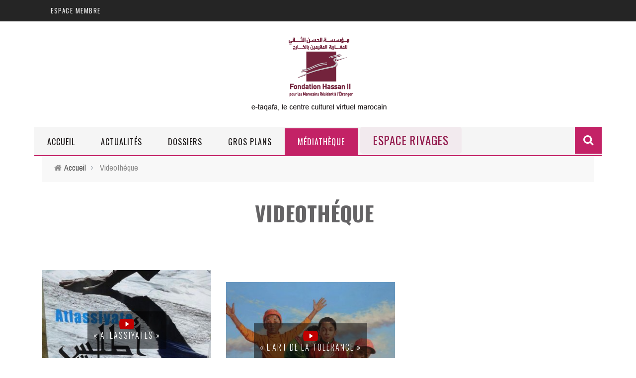

--- FILE ---
content_type: text/html; charset=utf-8
request_url: https://www.e-taqafa.ma/type/videoth%C3%A9que?page=68
body_size: 10606
content:









<!doctype html>
<!--[if IE 7 ]>    <html lang="en-gb" class="isie ie7 oldie no-js"> <![endif]-->
<!--[if IE 8 ]>    <html lang="en-gb" class="isie ie8 oldie no-js"> <![endif]-->
<!--[if IE 9 ]>    <html lang="en-gb" class="isie ie9 no-js"> <![endif]-->
<!--[if (gt IE 9)|!(IE)]><!-->












<html class="" lang="en-US">
    <!--<![endif]-->

    <head>
       
        <meta name="viewport" content="width=device-width, initial-scale=1"/>
       

    
      
        

        <link rel="shortcut icon" href="https://www.e-taqafa.ma/sites/default/files/favicon.ico" type="image/vnd.microsoft.icon" />
        


        <title>Videothéque | Page 69 | e-taqafa.ma</title>


        <style type="text/css" media="all">
@import url("https://www.e-taqafa.ma/modules/system/system.base.css?t7qbfa");
@import url("https://www.e-taqafa.ma/modules/system/system.menus.css?t7qbfa");
@import url("https://www.e-taqafa.ma/modules/system/system.messages.css?t7qbfa");
@import url("https://www.e-taqafa.ma/modules/system/system.theme.css?t7qbfa");
</style>
<style type="text/css" media="all">
@import url("https://www.e-taqafa.ma/modules/aggregator/aggregator.css?t7qbfa");
@import url("https://www.e-taqafa.ma/sites/all/modules/calendar/css/calendar_multiday.css?t7qbfa");
@import url("https://www.e-taqafa.ma/sites/all/modules/calendar_tooltips/calendar_tooltips.css?t7qbfa");
@import url("https://www.e-taqafa.ma/modules/comment/comment.css?t7qbfa");
@import url("https://www.e-taqafa.ma/sites/all/modules/date/date_api/date.css?t7qbfa");
@import url("https://www.e-taqafa.ma/sites/all/modules/date/date_popup/themes/datepicker.1.7.css?t7qbfa");
@import url("https://www.e-taqafa.ma/modules/field/theme/field.css?t7qbfa");
@import url("https://www.e-taqafa.ma/modules/node/node.css?t7qbfa");
@import url("https://www.e-taqafa.ma/modules/search/search.css?t7qbfa");
@import url("https://www.e-taqafa.ma/modules/user/user.css?t7qbfa");
@import url("https://www.e-taqafa.ma/sites/all/modules/youtube/css/youtube.css?t7qbfa");
@import url("https://www.e-taqafa.ma/modules/forum/forum.css?t7qbfa");
@import url("https://www.e-taqafa.ma/sites/all/modules/views/css/views.css?t7qbfa");
@import url("https://www.e-taqafa.ma/sites/all/modules/ckeditor/css/ckeditor.css?t7qbfa");
</style>
<style type="text/css" media="all">
@import url("https://www.e-taqafa.ma/sites/all/libraries/colorbox/example2/colorbox.css?t7qbfa");
@import url("https://www.e-taqafa.ma/sites/all/modules/ctools/css/ctools.css?t7qbfa");
@import url("https://www.e-taqafa.ma/sites/all/modules/panels/css/panels.css?t7qbfa");
@import url("https://www.e-taqafa.ma/modules/taxonomy/taxonomy.css?t7qbfa");
@import url("https://www.e-taqafa.ma/sites/all/modules/addtoany/addtoany.css?t7qbfa");
</style>
<link type="text/css" rel="stylesheet" href="https://fonts.googleapis.com/css?family=Oswald%3A300%2C400%2C700%7CArchivo+Narrow%3A400%2C700%2C400italic%2C700italic%7CLato%3A100%2C300%2C400%2C700%2C900%2C100italic%2C300italic%2C400italic%2C700italic%2C900italic&amp;#038;ver=1444999490" media="all" />
<style type="text/css" media="all">
@import url("https://www.e-taqafa.ma/sites/all/themes/etaqafa/css/widget.css?t7qbfa");
@import url("https://www.e-taqafa.ma/sites/all/themes/etaqafa/css/bbpress.css?t7qbfa");
@import url("https://www.e-taqafa.ma/sites/all/themes/etaqafa/css/commerce-layout.css?t7qbfa");
@import url("https://www.e-taqafa.ma/sites/all/themes/etaqafa/css/commerce-smallscreen.css?t7qbfa");
@import url("https://www.e-taqafa.ma/sites/all/themes/etaqafa/css/commerce.css?t7qbfa");
@import url("https://www.e-taqafa.ma/sites/all/themes/etaqafa/css/bootstrap.css?t7qbfa");
@import url("https://www.e-taqafa.ma/sites/all/themes/etaqafa/css/font-awesome.min.css?t7qbfa");
@import url("https://www.e-taqafa.ma/sites/all/themes/etaqafa/css/flexslider.css?t7qbfa");
@import url("https://www.e-taqafa.ma/sites/all/themes/etaqafa/css/bkstyle.css?t7qbfa");
@import url("https://www.e-taqafa.ma/sites/all/themes/etaqafa/css/responsive.css?t7qbfa");
@import url("https://www.e-taqafa.ma/sites/all/themes/etaqafa/css/jquery.fs.tipper.css?t7qbfa");
@import url("https://www.e-taqafa.ma/sites/all/themes/etaqafa/css/justifiedGallery.css?t7qbfa");
@import url("https://www.e-taqafa.ma/sites/all/themes/etaqafa/css/magnific-popup.css?t7qbfa");
@import url("https://www.e-taqafa.ma/sites/all/themes/etaqafa/css/style.css?t7qbfa");
@import url("https://www.e-taqafa.ma/sites/all/themes/etaqafa/css/prettyPhoto.css?t7qbfa");
@import url("https://www.e-taqafa.ma/sites/all/themes/etaqafa/css/update.css?t7qbfa");
</style>
        <meta http-equiv="Content-Type" content="text/html; charset=utf-8" />
<link rel="alternate" type="application/rss+xml" title="RSS - Videothéque" href="https://www.e-taqafa.ma/taxonomy/term/2940/feed" />
<meta about="/type/videoth%C3%A9que" typeof="skos:Concept" property="rdfs:label skos:prefLabel" content="Videothéque" />
<link href="/sites/all/themes/etaqafa/css/font-awesome.min.css" rel="stylesheet" type="text/css" id="fa-css" data-baseurl="/sites/all/themes/etaqafa" />
<meta name="abstract" content="Depuis sa création - il y a bientôt 25 ans - la Fondation Hassan II pour les Marocains résidant à l’étranger mène une action résolue dans le domaine de la culture." />
<link href="https://www.e-taqafa.ma/sites/all/themes/etaqafa/css/skins/default.css" rel="stylesheet" type="text/css" id="skins-color" data-baseurl="https://www.e-taqafa.ma/sites/all/themes/etaqafa" />
<meta name="keywords" content="art,culture,maroc,événement,rabat,centre,culturel,virtuel,marocain,omar azziman,omar,azziman,la culture marocaine,culture marocaine" />
<meta name="news_keywords" content="art,culture,maroc,événement,rabat,centre,culturel,virtuel,marocain,omar azziman,omar,azziman,la culture marocaine,culture marocaine" />
<meta name="generator" content="Drupal 7 (https://www.drupal.org)" />
<link rel="canonical" href="https://www.e-taqafa.ma/type/videoth%C3%A9que" />
<link rel="shortlink" href="https://www.e-taqafa.ma/taxonomy/term/2940" />
<meta property="og:title" content="Videothéque" />
        

        
            
    </head>

        <body oncontextmenu="return false;" class="html not-front not-logged-in no-sidebars page-taxonomy page-taxonomy-term page-taxonomy-term- page-taxonomy-term-2940"  onselectstart="return false;" oncopy="return false;" oncontextmenu="return false;" itemscope itemtype="https://schema.org/WebPage" data-bg="">
        
        


        <div id="skip-link">
            <a href="#main-content" class="element-invisible element-focusable">Aller au contenu principal</a>
        </div>
        <div id="page-wrap" class="wide">



            
<div id="main-mobile-menu">
    <div class="block">
        <div id="mobile-inner-header">
            <h3 class="menu-title"> Etaqafa </h3>
            <a class="mobile-menu-close" href="#" title="Close"><i class="fa fa-arrow-left"></i></a> </div>
        
        <div class="main-menu">
            
            <div id="mobile-menu" class="menu-main-menu-container">
                                    <!-- Navigation start //-->
                    <ul class="menu"><li class="first leaf"><a href="/" title="">Accueil</a></li>
<li class="expanded menu-item menu-item-type-taxonomy menu-item-object-category menu-item-has-children menu-item-167 menu-category-3  dropdown"><a href="/th%C3%A9matique/%C3%A9v%C3%A8nement-0">Actualités</a><ul class="sub-menu"><li class="first leaf menu-item menu-item-type-taxonomy menu-item-object-category"><a href="/th%C3%A9matique/expositions">EXPOSITIONS</a></li>
<li class="leaf menu-item menu-item-type-taxonomy menu-item-object-category"><a href="/th%C3%A9matique/%C3%A9v%C3%A8nement-0">ÉVÉNEMENTS</a></li>
<li class="last leaf menu-item menu-item-type-taxonomy menu-item-object-category"><a href="/th%C3%A9matique/hommage">HOMMAGES</a></li>
</ul></li>
<li class="expanded menu-item menu-item-type-taxonomy menu-item-object-category menu-item-has-children menu-item-167 menu-category-3  dropdown"><a href="/type/dossiers">Dossiers</a><ul class="sub-menu"><li class="first leaf"><a href="/th%C3%A9matique/artistes-marocains">Artistes marocains</a></li>
<li class="leaf"><a href="/th%C3%A9matique/ecrivains-marocains">Ecrivains marocains</a></li>
<li class="leaf menu-item menu-item-type-taxonomy menu-item-object-category"><a href="/th%C3%A9matique/musique">MUSIQUE</a></li>
<li class="leaf menu-item menu-item-type-taxonomy menu-item-object-category"><a href="/th%C3%A9matique/histoire">HISTOIRE</a></li>
<li class="leaf menu-item menu-item-type-taxonomy menu-item-object-category"><a href="/th%C3%A9matique/arts-visuels">ARTS VISUELS</a></li>
<li class="leaf menu-item menu-item-type-taxonomy menu-item-object-category"><a href="/th%C3%A9matique/litt%C3%A9rature">LITTÉRATURE</a></li>
<li class="leaf menu-item menu-item-type-taxonomy menu-item-object-category"><a href="/th%C3%A9matique/patrimoine-culturel"> PATRIMOINE CULTUREL</a></li>
<li class="last leaf"><a href="/th%C3%A9matique/culture-marocaine">Culture marocaine</a></li>
</ul></li>
<li class="expanded menu-item menu-item-type-taxonomy menu-item-object-category menu-item-has-children menu-item-167 menu-category-3  dropdown"><a href="/type/gros-plan">Gros Plans</a><ul class="sub-menu"><li class="first leaf menu-item menu-item-type-taxonomy menu-item-object-category"><a href="/th%C3%A9matique/patrimoine-du-maroc">PATRIMOINE DU MAROC</a></li>
<li class="leaf menu-item menu-item-type-taxonomy menu-item-object-category"><a href="/th%C3%A9matique/le-maroc-forestier">LE MAROC FORESTIER</a></li>
<li class="leaf"><a href="/dossier/le-maroc-3000-ans-dart-et-dhistoire">Le Maroc 3000 ans d&#039;Art et d&#039;Histoire</a></li>
<li class="last leaf"><a href="https://www.e-taqafa.ma/th%C3%A9matique/amouddou">Amouddou TV</a></li>
</ul></li>
<li class="expanded active-trail menu-item menu-item-type-taxonomy menu-item-object-category menu-item-has-children menu-item-167 menu-category-3  dropdown"><a href="/type/videoth%C3%A9que" class="active-trail active">Médiathèque</a><ul class="sub-menu"><li class="first leaf menu-item menu-item-type-taxonomy menu-item-object-category"><a href="/th%C3%A9matique/cin%C3%A9ma-marocain">Cinéma marocain</a></li>
<li class="leaf active-trail menu-item menu-item-type-taxonomy menu-item-object-category"><a href="/type/videoth%C3%A9que?vt=1" class="active-trail active">Vidéothèque</a></li>
<li class="last leaf menu-item menu-item-type-taxonomy menu-item-object-category "><a href="/documentation">documentation</a></li>
</ul></li>
<li class="last expanded menu-item menu-item-type-taxonomy menu-item-object-category menu-item-has-children menu-item-167 menu-category-3  dropdown" style="font-size:23px ; color:#92194c"><a href="/espace-rivages/pr%C3%A9sentation?rivage=1">Espace Rivages</a><ul class="sub-menu"><li class="first leaf menu-item menu-item-type-taxonomy menu-item-object-category "><a href="/espace-rivages/pr%C3%A9sentation">Présentation </a></li>
<li class="expanded menu-item menu-item-type-custom menu-item-object-custom menu-item-has-children"><a href="/th%C3%A9matique/vernissage">La galerie</a><ul class="sub-menu"><li class="first leaf menu-item menu-item-type-custom menu-item-object-custom"><a href="/type/parcours?rivage=1">Les artistes</a></li>
<li class="leaf"><a href="/espace-rivages/catalogues">Catalogues</a></li>
<li class="leaf"><a href="/epsace-rivages/galerie/vernissages?rivage=1">Vernissages</a></li>
<li class="leaf"><a href="/type/visites-guid%C3%A9es?rivage=1">Visites guidées</a></li>
<li class="last expanded menu-item menu-item-type-custom menu-item-object-custom menu-item-has-children"><a href="/type/les-rencontres-litt%C3%A9raires">Les rencontres littéraires</a><ul class="sub-menu"><li class="first leaf menu-item menu-item-type-custom menu-item-object-custom"><a href="/type/les-%C3%A9crivains">Les écrivains </a></li>
<li class="last leaf menu-item menu-item-type-custom menu-item-object-custom"><a href="/type/les-rencontres-litt%C3%A9raires">Les rencontres</a></li>
</ul></li>
</ul></li>
<li class="leaf"><a href="/th%C3%A9matique/espace-presse">Espace presse</a></li>
<li class="last leaf"><a href="/contact?cnt=1">Contact</a></li>
</ul></li>
</ul>                    <!-- Navigation end //-->
                                <!-- / Navigation -->
            </div>
        </div>
    </div>
</div>
<!-- ket thuc menu dinh trang mobile-menu--> 




<div id="page-inner-wrap">
    <div class="page-cover mobile-menu-close"></div>
    
<div class="bk-page-header">
    <div class="header-wrap">
        <div class="top-bar bk-menu-light">
            <div class="bkwrapper container">
                <div class="top-nav clearfix">
                    <div class="lwa lwa-template-modal bk-template-modal"> <a href="https://www.e-taqafa.ma/user/login" class="lwa-links-modal bk-links-modal">Espace membre</a>

                       



                     </div>
                    <div id="top-menu" class="menu-top-menu-container">
                                            </div>

                    <!--  shopping-cart -->
                    
                    <!-- end shopping-cart -->

                    <!-- social-->
                    
                    <!-- end social -->

                </div>
                <!--top-nav--> 
            </div>
        </div>
        <!--top-bar-->
        <div class="header container">
            <div class="row">
                <div class="col-md-12">
                    <div class="header-inner header-center"> 
                        <!-- logo open -->
                                                    <div class="logo"> <a href="/" ><img src="https://www.e-taqafa.ma/sites/all/themes/etaqafa/logo.png" alt=""/> </a> </div>
                                                <!-- logo close --> 
                        <!-- header-banner open -->

                      
                        <!-- header-banner close --> 
                    </div>
                </div>
            </div>
        </div>
    </div>
    <!-- nav open -->
    <nav class="main-nav bk-menu-light">
        <div class="main-nav-inner bkwrapper container">
            <div class="main-nav-container clearfix ">
                <div class="main-nav-wrap">
                    <div class="mobile-menu-wrap">
                        <h3 class="menu-title"> E-taqafa </h3>
                        <a class="mobile-nav-btn" id="nav-open-btn"><i class="fa fa-bars"></i></a> </div>
                    <div id="main-menu" class="menu-main-menu-container">
                                                    <!-- Navigation start //-->
                            <ul class="menu"><li class="first leaf"><a href="/" title="">Accueil</a></li>
<li class="expanded menu-item menu-item-type-taxonomy menu-item-object-category menu-item-has-children menu-item-167 menu-category-3  dropdown"><a href="/th%C3%A9matique/%C3%A9v%C3%A8nement-0">Actualités</a><ul class="sub-menu"><li class="first leaf menu-item menu-item-type-taxonomy menu-item-object-category"><a href="/th%C3%A9matique/expositions">EXPOSITIONS</a></li>
<li class="leaf menu-item menu-item-type-taxonomy menu-item-object-category"><a href="/th%C3%A9matique/%C3%A9v%C3%A8nement-0">ÉVÉNEMENTS</a></li>
<li class="last leaf menu-item menu-item-type-taxonomy menu-item-object-category"><a href="/th%C3%A9matique/hommage">HOMMAGES</a></li>
</ul></li>
<li class="expanded menu-item menu-item-type-taxonomy menu-item-object-category menu-item-has-children menu-item-167 menu-category-3  dropdown"><a href="/type/dossiers">Dossiers</a><ul class="sub-menu"><li class="first leaf"><a href="/th%C3%A9matique/artistes-marocains">Artistes marocains</a></li>
<li class="leaf"><a href="/th%C3%A9matique/ecrivains-marocains">Ecrivains marocains</a></li>
<li class="leaf menu-item menu-item-type-taxonomy menu-item-object-category"><a href="/th%C3%A9matique/musique">MUSIQUE</a></li>
<li class="leaf menu-item menu-item-type-taxonomy menu-item-object-category"><a href="/th%C3%A9matique/histoire">HISTOIRE</a></li>
<li class="leaf menu-item menu-item-type-taxonomy menu-item-object-category"><a href="/th%C3%A9matique/arts-visuels">ARTS VISUELS</a></li>
<li class="leaf menu-item menu-item-type-taxonomy menu-item-object-category"><a href="/th%C3%A9matique/litt%C3%A9rature">LITTÉRATURE</a></li>
<li class="leaf menu-item menu-item-type-taxonomy menu-item-object-category"><a href="/th%C3%A9matique/patrimoine-culturel"> PATRIMOINE CULTUREL</a></li>
<li class="last leaf"><a href="/th%C3%A9matique/culture-marocaine">Culture marocaine</a></li>
</ul></li>
<li class="expanded menu-item menu-item-type-taxonomy menu-item-object-category menu-item-has-children menu-item-167 menu-category-3  dropdown"><a href="/type/gros-plan">Gros Plans</a><ul class="sub-menu"><li class="first leaf menu-item menu-item-type-taxonomy menu-item-object-category"><a href="/th%C3%A9matique/patrimoine-du-maroc">PATRIMOINE DU MAROC</a></li>
<li class="leaf menu-item menu-item-type-taxonomy menu-item-object-category"><a href="/th%C3%A9matique/le-maroc-forestier">LE MAROC FORESTIER</a></li>
<li class="leaf"><a href="/dossier/le-maroc-3000-ans-dart-et-dhistoire">Le Maroc 3000 ans d&#039;Art et d&#039;Histoire</a></li>
<li class="last leaf"><a href="https://www.e-taqafa.ma/th%C3%A9matique/amouddou">Amouddou TV</a></li>
</ul></li>
<li class="expanded active-trail menu-item menu-item-type-taxonomy menu-item-object-category menu-item-has-children menu-item-167 menu-category-3  dropdown"><a href="/type/videoth%C3%A9que" class="active-trail active">Médiathèque</a><ul class="sub-menu"><li class="first leaf menu-item menu-item-type-taxonomy menu-item-object-category"><a href="/th%C3%A9matique/cin%C3%A9ma-marocain">Cinéma marocain</a></li>
<li class="leaf active-trail menu-item menu-item-type-taxonomy menu-item-object-category"><a href="/type/videoth%C3%A9que?vt=1" class="active-trail active">Vidéothèque</a></li>
<li class="last leaf menu-item menu-item-type-taxonomy menu-item-object-category "><a href="/documentation">documentation</a></li>
</ul></li>
<li class="last expanded menu-item menu-item-type-taxonomy menu-item-object-category menu-item-has-children menu-item-167 menu-category-3  dropdown" style="font-size:23px ; color:#92194c"><a href="/espace-rivages/pr%C3%A9sentation?rivage=1">Espace Rivages</a><ul class="sub-menu"><li class="first leaf menu-item menu-item-type-taxonomy menu-item-object-category "><a href="/espace-rivages/pr%C3%A9sentation">Présentation </a></li>
<li class="expanded menu-item menu-item-type-custom menu-item-object-custom menu-item-has-children"><a href="/th%C3%A9matique/vernissage">La galerie</a><ul class="sub-menu"><li class="first leaf menu-item menu-item-type-custom menu-item-object-custom"><a href="/type/parcours?rivage=1">Les artistes</a></li>
<li class="leaf"><a href="/espace-rivages/catalogues">Catalogues</a></li>
<li class="leaf"><a href="/epsace-rivages/galerie/vernissages?rivage=1">Vernissages</a></li>
<li class="leaf"><a href="/type/visites-guid%C3%A9es?rivage=1">Visites guidées</a></li>
<li class="last expanded menu-item menu-item-type-custom menu-item-object-custom menu-item-has-children"><a href="/type/les-rencontres-litt%C3%A9raires">Les rencontres littéraires</a><ul class="sub-menu"><li class="first leaf menu-item menu-item-type-custom menu-item-object-custom"><a href="/type/les-%C3%A9crivains">Les écrivains </a></li>
<li class="last leaf menu-item menu-item-type-custom menu-item-object-custom"><a href="/type/les-rencontres-litt%C3%A9raires">Les rencontres</a></li>
</ul></li>
</ul></li>
<li class="leaf"><a href="/th%C3%A9matique/espace-presse">Espace presse</a></li>
<li class="last leaf"><a href="/contact?cnt=1">Contact</a></li>
</ul></li>
</ul>                            <!-- Navigation end //--> 
                                            </div>
                </div>
                                    <div class="ajax-search-wrap">
                        <div id="ajax-form-search" class="ajax-search-icon"><i class="fa fa-search"></i></div>
                          <div class="region region-search">
    <div class="block block-search"><form action="/type/videoth%C3%A9que?page=68" method="post" id="search-block-form" accept-charset="UTF-8"><div><div class="container-inline">
      <h2 class="element-invisible">Formulaire de recherche</h2>
    <div class="form-item form-type-textfield form-item-search-block-form">
 <input title="Indiquer les termes à rechercher" id="search-form-text" class="field form-text" placeholder="Recherche.." type="text" name="search_block_form" value="" size="15" maxlength="128" />
</div>
<div class="form-actions form-wrapper" id="edit-actions"><input type="submit" id="edit-submit" name="op" value="Rechercher" class="form-submit" /></div><input type="hidden" name="form_build_id" value="form-X0MJtPAgT9HmuxnDWeMx8xLSI3larxlnkHt36l7_9vw" />
<input type="hidden" name="form_id" value="search_block_form" />
</div>
</div></form></div>  </div>
                        <div id="ajax-search-result"></div>
                    </div>
                            </div>
        </div>
        <!-- main-nav-inner --> 
    </nav>
    <!-- nav close --> 
</div>


    <!--backtop open -->
    <div id = "back-top"><i class = "fa fa-long-arrow-up"></i></div>
    <!--backtop close --> 

                   <div class="bk-breadcrumbs-wrap bkwrapper container"><div class="breadcrumbs"><i class="fa fa-home"></i><a href="/">Accueil</a><span class="delim">&rsaquo;</span> Videothéque</div></div>           
    

              
  
    






    <div id="body-wrapper" class="wp-page">
        <div class="module-title bkwrapper container">
            <h2 class="heading"><span>Videothéque</span></h2>
            <div class="sub-title">
               
                <p></p>
            </div>
        </div>


        
        <div class="bkwrapper container">

                            <div class="row bksection">
                    <div class="bk-category-content bkpage-content col-md-8 has-sb">
                        <div class="row">
                            <div id="main-content" class="clear-fix" role="main">
                                <div class="content-wrap square-grid-2 module-square-grid">
                                    <ul class="bk-blog-content clearfix">

                                        
                                                                                        <div  id="block-system-main" class="block block-system"><div class="term-listing-heading"><div id="taxonomy-term-2940" class="taxonomy-term vocabulary-type">

  
  <div class="content">
      </div>

</div>
</div>










    


                <li class="content_in col-md-50 col-sm-6">
                    <div class="content_in_wrapper">



                        <div class="thumb">
                            <a href="/dossier/atlassiyates"><img alt="" typeof="foaf:Image" src="https://www.e-taqafa.ma/sites/default/files/styles/image350x250/public/field/image/couverture/affiche_atlassiyate.jpg?itok=JcJ5oelN" width="350" height="250" /></a> <!-- close a tag --></div>





                        <div class="post-c-wrap">
                            <div class="inner">
                                <div class="inner-cell">
                                    <div class="innerwrap">
                                        <a  href=?page=68&vid=wnQ9bqlRxUc  >   <img  width='30px' height='21px' src='/sites/default/files/play.png' > </a>                                         <h4 class="title"><a href="?page=68&vid=wnQ9bqlRxUc">« Atlassiyates »</a></h4>

                                    </div>
                                </div>
                            </div>
                        </div>
                    </div>
                </li>



                <!--


                    elseif ($blog_style == "squaregridblog") {
            if ($sidebar_style == "left" || $sidebar_style == "right") {
                ?>



                <li class="content_in col-md-6 col-sm-6">
                    <div class="content_in_wrapper">
                        <div class="thumb"  style="background-image: url()"></div>
                        <div class="post-c-wrap">
                            <div class="inner">
                                <div class="inner-cell">
                                    <div class="innerwrap">
                                        <h4 class="title"><a href=""></a></h4>

                                    </div>
                                </div>
                            </div>
                        </div>
                    </div>
                </li>



                -->


            
<br/>















    


                <li class="content_in col-md-50 col-sm-6">
                    <div class="content_in_wrapper">



                        <div class="thumb">
                            <a href="/dossier/art-de-la-tolerance"><img alt="" typeof="foaf:Image" src="https://www.e-taqafa.ma/sites/default/files/styles/image350x250/public/field/image/couverture/ArtDeLaTolerance_0.jpg?itok=vV4SU9KW" width="350" height="250" /></a> <!-- close a tag --></div>





                        <div class="post-c-wrap">
                            <div class="inner">
                                <div class="inner-cell">
                                    <div class="innerwrap">
                                        <a  href=?page=68&vid=ERfWwIlzTxY  >   <img  width='30px' height='21px' src='/sites/default/files/play.png' > </a>                                         <h4 class="title"><a href="?page=68&vid=ERfWwIlzTxY">« L’art de la tolérance »</a></h4>

                                    </div>
                                </div>
                            </div>
                        </div>
                    </div>
                </li>



                <!--


                    elseif ($blog_style == "squaregridblog") {
            if ($sidebar_style == "left" || $sidebar_style == "right") {
                ?>



                <li class="content_in col-md-6 col-sm-6">
                    <div class="content_in_wrapper">
                        <div class="thumb"  style="background-image: url()"></div>
                        <div class="post-c-wrap">
                            <div class="inner">
                                <div class="inner-cell">
                                    <div class="innerwrap">
                                        <h4 class="title"><a href=""></a></h4>

                                    </div>
                                </div>
                            </div>
                        </div>
                    </div>
                </li>



                -->


            
<br/>















    


                <li class="content_in col-md-50 col-sm-6">
                    <div class="content_in_wrapper">



                        <div class="thumb">
                            <a href="/dossier/partir-exposition-collective"><img alt="" typeof="foaf:Image" src="https://www.e-taqafa.ma/sites/default/files/styles/image350x250/public/field/image/couverture/affiche_expo_partir_0.jpg?itok=WdOFGDfE" width="350" height="250" /></a> <!-- close a tag --></div>





                        <div class="post-c-wrap">
                            <div class="inner">
                                <div class="inner-cell">
                                    <div class="innerwrap">
                                        <a  href=?page=68&vid=OCesVI7IkwA  >   <img  width='30px' height='21px' src='/sites/default/files/play.png' > </a>                                         <h4 class="title"><a href="?page=68&vid=OCesVI7IkwA">« Partir », Exposition collective</a></h4>

                                    </div>
                                </div>
                            </div>
                        </div>
                    </div>
                </li>



                <!--


                    elseif ($blog_style == "squaregridblog") {
            if ($sidebar_style == "left" || $sidebar_style == "right") {
                ?>



                <li class="content_in col-md-6 col-sm-6">
                    <div class="content_in_wrapper">
                        <div class="thumb"  style="background-image: url()"></div>
                        <div class="post-c-wrap">
                            <div class="inner">
                                <div class="inner-cell">
                                    <div class="innerwrap">
                                        <h4 class="title"><a href=""></a></h4>

                                    </div>
                                </div>
                            </div>
                        </div>
                    </div>
                </li>



                -->


            
<br/>















    


                <li class="content_in col-md-50 col-sm-6">
                    <div class="content_in_wrapper">



                        <div class="thumb">
                            <a href="/dossier/les-marocains-rigolos-a-letranger"><img alt="" typeof="foaf:Image" src="https://www.e-taqafa.ma/sites/default/files/styles/image350x250/public/field/image/couverture/spectacle-mre_0.jpg?itok=XVSBtvDD" width="350" height="250" /></a> <!-- close a tag --></div>





                        <div class="post-c-wrap">
                            <div class="inner">
                                <div class="inner-cell">
                                    <div class="innerwrap">
                                        <a  href=?page=68&vid=  >   <img  width='30px' height='21px' src='/sites/default/files/play.png' > </a>                                         <h4 class="title"><a href="?page=68&vid=">« Les Marocains Rigolos à l’étranger »</a></h4>

                                    </div>
                                </div>
                            </div>
                        </div>
                    </div>
                </li>



                <!--


                    elseif ($blog_style == "squaregridblog") {
            if ($sidebar_style == "left" || $sidebar_style == "right") {
                ?>



                <li class="content_in col-md-6 col-sm-6">
                    <div class="content_in_wrapper">
                        <div class="thumb"  style="background-image: url()"></div>
                        <div class="post-c-wrap">
                            <div class="inner">
                                <div class="inner-cell">
                                    <div class="innerwrap">
                                        <h4 class="title"><a href=""></a></h4>

                                    </div>
                                </div>
                            </div>
                        </div>
                    </div>
                </li>



                -->


            
<br/>















    


                <li class="content_in col-md-50 col-sm-6">
                    <div class="content_in_wrapper">



                        <div class="thumb">
                            <a href="/dossier/artistes-marocains-du-monde-mac-expo-2016"><img alt="" typeof="foaf:Image" src="https://www.e-taqafa.ma/sites/default/files/styles/image350x250/public/field/image/couverture/mac_a_expo_0.jpg?itok=OL3vW85F" width="350" height="250" /></a> <!-- close a tag --></div>





                        <div class="post-c-wrap">
                            <div class="inner">
                                <div class="inner-cell">
                                    <div class="innerwrap">
                                        <a  href=?page=68&vid=yD0NMN1JGCg  >   <img  width='30px' height='21px' src='/sites/default/files/play.png' > </a>                                         <h4 class="title"><a href="?page=68&vid=yD0NMN1JGCg">« Artistes Marocains du Monde Mac. A Expo 2016 »</a></h4>

                                    </div>
                                </div>
                            </div>
                        </div>
                    </div>
                </li>



                <!--


                    elseif ($blog_style == "squaregridblog") {
            if ($sidebar_style == "left" || $sidebar_style == "right") {
                ?>



                <li class="content_in col-md-6 col-sm-6">
                    <div class="content_in_wrapper">
                        <div class="thumb"  style="background-image: url()"></div>
                        <div class="post-c-wrap">
                            <div class="inner">
                                <div class="inner-cell">
                                    <div class="innerwrap">
                                        <h4 class="title"><a href=""></a></h4>

                                    </div>
                                </div>
                            </div>
                        </div>
                    </div>
                </li>



                -->


            
<br/>















    


                <li class="content_in col-md-50 col-sm-6">
                    <div class="content_in_wrapper">



                        <div class="thumb">
                            <a href="/dossier/avishay-benazra-pour-mon-pere"><img alt="" typeof="foaf:Image" src="https://www.e-taqafa.ma/sites/default/files/styles/image350x250/public/field/image/couverture/avishay_benazra_0.jpg?itok=CqiAbMMv" width="350" height="250" /></a> <!-- close a tag --></div>





                        <div class="post-c-wrap">
                            <div class="inner">
                                <div class="inner-cell">
                                    <div class="innerwrap">
                                        <a  href=?page=68&vid=2a-sHXa5efw  >   <img  width='30px' height='21px' src='/sites/default/files/play.png' > </a>                                         <h4 class="title"><a href="?page=68&vid=2a-sHXa5efw">Avishay Benazra, « pour mon père... »</a></h4>

                                    </div>
                                </div>
                            </div>
                        </div>
                    </div>
                </li>



                <!--


                    elseif ($blog_style == "squaregridblog") {
            if ($sidebar_style == "left" || $sidebar_style == "right") {
                ?>



                <li class="content_in col-md-6 col-sm-6">
                    <div class="content_in_wrapper">
                        <div class="thumb"  style="background-image: url()"></div>
                        <div class="post-c-wrap">
                            <div class="inner">
                                <div class="inner-cell">
                                    <div class="innerwrap">
                                        <h4 class="title"><a href=""></a></h4>

                                    </div>
                                </div>
                            </div>
                        </div>
                    </div>
                </li>



                -->


            
<br/>















    


                <li class="content_in col-md-50 col-sm-6">
                    <div class="content_in_wrapper">



                        <div class="thumb">
                            <a href="/dossier/mawazine-rythmes-du-monde-15"><img alt="" typeof="foaf:Image" src="https://www.e-taqafa.ma/sites/default/files/styles/image350x250/public/field/image/couverture/mawazine.jpg?itok=mTTjp3CS" width="350" height="250" /></a> <!-- close a tag --></div>





                        <div class="post-c-wrap">
                            <div class="inner">
                                <div class="inner-cell">
                                    <div class="innerwrap">
                                        <a  href=?page=68&vid=O9Sw7_kaeJI  >   <img  width='30px' height='21px' src='/sites/default/files/play.png' > </a>                                         <h4 class="title"><a href="?page=68&vid=O9Sw7_kaeJI">Mawazine rythmes du monde, 15 ème édition</a></h4>

                                    </div>
                                </div>
                            </div>
                        </div>
                    </div>
                </li>



                <!--


                    elseif ($blog_style == "squaregridblog") {
            if ($sidebar_style == "left" || $sidebar_style == "right") {
                ?>



                <li class="content_in col-md-6 col-sm-6">
                    <div class="content_in_wrapper">
                        <div class="thumb"  style="background-image: url()"></div>
                        <div class="post-c-wrap">
                            <div class="inner">
                                <div class="inner-cell">
                                    <div class="innerwrap">
                                        <h4 class="title"><a href=""></a></h4>

                                    </div>
                                </div>
                            </div>
                        </div>
                    </div>
                </li>



                -->


            
<br/>















    


                <li class="content_in col-md-50 col-sm-6">
                    <div class="content_in_wrapper">



                        <div class="thumb">
                            <a href="/dossier/fidadoc-le-documentaire-en-resistance"><img alt="" typeof="foaf:Image" src="https://www.e-taqafa.ma/sites/default/files/styles/image350x250/public/field/image/couverture/Chdi-VSWYAAqtyx.jpg?itok=LT4NqJda" width="350" height="250" /></a> <!-- close a tag --></div>





                        <div class="post-c-wrap">
                            <div class="inner">
                                <div class="inner-cell">
                                    <div class="innerwrap">
                                        <a  href=?page=68&vid=ArKj2Lq5JoM  >   <img  width='30px' height='21px' src='/sites/default/files/play.png' > </a>                                         <h4 class="title"><a href="?page=68&vid=ArKj2Lq5JoM">FIDADOC, le documentaire en résistance</a></h4>

                                    </div>
                                </div>
                            </div>
                        </div>
                    </div>
                </li>



                <!--


                    elseif ($blog_style == "squaregridblog") {
            if ($sidebar_style == "left" || $sidebar_style == "right") {
                ?>



                <li class="content_in col-md-6 col-sm-6">
                    <div class="content_in_wrapper">
                        <div class="thumb"  style="background-image: url()"></div>
                        <div class="post-c-wrap">
                            <div class="inner">
                                <div class="inner-cell">
                                    <div class="innerwrap">
                                        <h4 class="title"><a href=""></a></h4>

                                    </div>
                                </div>
                            </div>
                        </div>
                    </div>
                </li>



                -->


            
<br/>















    


                <li class="content_in col-md-50 col-sm-6">
                    <div class="content_in_wrapper">



                        <div class="thumb">
                            <a href="/dossier/festival-gnaoua-et-geants-du-jazz"><img alt="" typeof="foaf:Image" src="https://www.e-taqafa.ma/sites/default/files/styles/image350x250/public/field/image/couverture/affiche-festival-gnaoua.jpg?itok=nkaCsPc3" width="350" height="250" /></a> <!-- close a tag --></div>





                        <div class="post-c-wrap">
                            <div class="inner">
                                <div class="inner-cell">
                                    <div class="innerwrap">
                                        <a  href=?page=68&vid=VsLV3_Z6Ghw  >   <img  width='30px' height='21px' src='/sites/default/files/play.png' > </a>                                         <h4 class="title"><a href="?page=68&vid=VsLV3_Z6Ghw">Festival Gnaoua et géants du jazz !</a></h4>

                                    </div>
                                </div>
                            </div>
                        </div>
                    </div>
                </li>



                <!--


                    elseif ($blog_style == "squaregridblog") {
            if ($sidebar_style == "left" || $sidebar_style == "right") {
                ?>



                <li class="content_in col-md-6 col-sm-6">
                    <div class="content_in_wrapper">
                        <div class="thumb"  style="background-image: url()"></div>
                        <div class="post-c-wrap">
                            <div class="inner">
                                <div class="inner-cell">
                                    <div class="innerwrap">
                                        <h4 class="title"><a href=""></a></h4>

                                    </div>
                                </div>
                            </div>
                        </div>
                    </div>
                </li>



                -->


            
<br/>















    


                <li class="content_in col-md-50 col-sm-6">
                    <div class="content_in_wrapper">



                        <div class="thumb">
                            <a href="/dossier/retrospective-de-loeuvre-dalberto-giacometti"><img alt="" typeof="foaf:Image" src="https://www.e-taqafa.ma/sites/default/files/styles/image350x250/public/field/image/couverture/affiche-giacometti.jpg?itok=2nHeFcDQ" width="350" height="250" /></a> <!-- close a tag --></div>





                        <div class="post-c-wrap">
                            <div class="inner">
                                <div class="inner-cell">
                                    <div class="innerwrap">
                                        <a  href=?page=68&vid=oQB1g3xX3ZY  >   <img  width='30px' height='21px' src='/sites/default/files/play.png' > </a>                                         <h4 class="title"><a href="?page=68&vid=oQB1g3xX3ZY">Une rétrospective de  l’œuvre d’Alberto Giacometti au Musée Mohammed VI</a></h4>

                                    </div>
                                </div>
                            </div>
                        </div>
                    </div>
                </li>



                <!--


                    elseif ($blog_style == "squaregridblog") {
            if ($sidebar_style == "left" || $sidebar_style == "right") {
                ?>



                <li class="content_in col-md-6 col-sm-6">
                    <div class="content_in_wrapper">
                        <div class="thumb"  style="background-image: url()"></div>
                        <div class="post-c-wrap">
                            <div class="inner">
                                <div class="inner-cell">
                                    <div class="innerwrap">
                                        <h4 class="title"><a href=""></a></h4>

                                    </div>
                                </div>
                            </div>
                        </div>
                    </div>
                </li>



                -->


            
<br/>




<h2 class="element-invisible">Pages</h2><div class="item-list"><ul class="pager"><li class="pager-first first"><a title="Aller à la première page" href="/type/videoth%C3%A9que">« premier</a></li>
<li class="pager-previous"><a title="Aller à la page précédente" href="/type/videoth%C3%A9que?page=67">‹ précédent</a></li>
<li class="pager-ellipsis">…</li>
<li class="pager-item"><a title="Aller à la page 65" href="/type/videoth%C3%A9que?page=64">65</a></li>
<li class="pager-item"><a title="Aller à la page 66" href="/type/videoth%C3%A9que?page=65">66</a></li>
<li class="pager-item"><a title="Aller à la page 67" href="/type/videoth%C3%A9que?page=66">67</a></li>
<li class="pager-item"><a title="Aller à la page 68" href="/type/videoth%C3%A9que?page=67">68</a></li>
<li class="pager-current">69</li>
<li class="pager-item"><a title="Aller à la page 70" href="/type/videoth%C3%A9que?page=69">70</a></li>
<li class="pager-item"><a title="Aller à la page 71" href="/type/videoth%C3%A9que?page=70">71</a></li>
<li class="pager-item"><a title="Aller à la page 72" href="/type/videoth%C3%A9que?page=71">72</a></li>
<li class="pager-item"><a title="Aller à la page 73" href="/type/videoth%C3%A9que?page=72">73</a></li>
<li class="pager-ellipsis">…</li>
<li class="pager-next"><a title="Aller à la page suivante" href="/type/videoth%C3%A9que?page=69">suivant ›</a></li>
<li class="pager-last last"><a title="Aller à la dernière page" href="/type/videoth%C3%A9que?page=74">dernier »</a></li>
</ul></div></div>
                                                                            </ul>
                                </div>
                            </div>
                        </div>
                    </div>
                    <div class='sidebar col-md-4'>

                        <aside class="sidebar-wrap stick" id="bk_sidebar_2">
                            <!--        sidebar right-->
                                                    </aside>
                    </div>

                </div>
                </div>


<style >

.footer {

    background: #252729;

    }
    


</style>

<div class="footer">

        <div class="footer-content bkwrapper clearfix container">
        <div class="row">
                            <div class="footer-sidebar col-md-4">
                      <div class="region region-footer-first">
    <aside id="text-3" class="block block-block widget widget_text"><div class="bk-header"><div class="widget-title"><h3>Contact</h3></div></div><div class="textwidget">
	<ul style="text-align: left; margin-top: 10px;"><li style="margin-bottom: 7px;">
			<b>Fondation Hassan II Pour les Marocains Résidant à l'Etranger</b></li>
		<li style="margin-bottom: 7px;">
			<b>Espace Rivages</b></li>
		<li style="margin-bottom: 7px;">
			67, boulevard Ibn Sina, Agdal, Rabat</li>
		<li>
			Tél:       (212) 0537 27 46 50</li>
		<li>
			Fax:      <a href="">(212) 0537 67 02 35</a></li>
		<li>
			Email:  <a href="mailto:espacerivages@gmail.com">espacerivages@gmail.com</a></li>
	</ul></div>
</aside>  </div>
                </div>
                                        <div class="footer-sidebar col-md-4">
                      <div class="region region-footer-second">
    <aside id="block-block-12" class="block block-block"><div class="bk-header"><div class="widget-title"><h3>Horaire de l&#039;Espace Rivages</h3></div></div><div class="textwidget">
	<ul style="text-align: center; margin-top: 10px;"><li>
			Du lundi au Samedi</li>
		<li>
			De 11h à 19h</li>
		<li>
			Fermé le dimanche</li>
	</ul></div>
<br /></aside><aside id="block-block-13" class="block block-block"><div class="bk-header"><div class="widget-title"><h3>Newsletter</h3></div></div><p>
	<iframe allowfullscreen="" frameborder="0" height="305" scrolling="auto" src="https://f425664c.sibforms.com/serve/[base64]" style="display: block;margin-bottom: -90px;margin-top: -50px;max-width: 100%;" width="540"></iframe></p>
</aside>  </div>
                </div>
            
                            <div class="footer-sidebar col-md-4">
                      <div class="region region-footer-third">
    <aside id="block-block-11" class="block block-block"><div class="bk-header"><div class="widget-title"><h3>maps</h3></div></div><iframe src="https://www.google.com/maps/embed?pb=!1m18!1m12!1m3!1d3308.0964449892417!2d-6.853629923659903!3d33.99005642101024!2m3!1f0!2f0!3f0!3m2!1i1024!2i768!4f13.1!3m3!1m2!1s0xda76c96aa1fb979%3A0x7e7c2e6321401a5d!2sFondation%20Hassan%20II%20Pour%20Les%20MRE!5e0!3m2!1sfr!2sma!4v1688558975021!5m2!1sfr!2sma" width="600" height="100%" style="border:0;" allowfullscreen="" loading="lazy" referrerpolicy="no-referrer-when-downgrade"></iframe></aside>  </div>
                </div>
                    </div>
    </div>

    





    <div class="footer-lower">
        <div class="container">
            <div class="footer-inner clearfix">
                <div id="footer-menu" class="menu-footer-menu-container">
                              
                      <div class="region region-footer-menu">
    <div  id="block-block-7" class="block block-block"><div id="footer">
<div id="mentions_copy">
<ul><li class="mentions_legales"><a href="http://www.e-taqafa.ma/mentions-l%C3%A9gales">- Mentions légales -</a></li>
	<li class="mentions_legales"><a href="http://www.e-taqafa.ma/type/visites-guid%C3%A9es?rivage=1">Galerie</a></li>
	<li class="mentions_legales"><a href="http://www.e-taqafa.ma/type/dossiers" target="_blank">Dossiers</a></li>
	<li class="mentions_legales"><a href="http://www.e-taqafa.ma/type/actualités" target="_blank">Actualités</a></li>
	<li class="mentions_legales"><a href="http://www.e-taqafa.ma/type/videothéque" target="_blank">Videothèque</a></li>
	<li class="mentions_legales"><a href="http://www.e-taqafa.ma/contact?cnt=1">Contact</a></li>
</ul></div>
</div>
<!-- footer --></div>  </div>
              
                            </div>
                <div class="bk-copyright"><div align=center >© Fondation Hassan II pour les Marocains Résidant à l'Étranger</div>
	</div>
            </div>
        </div>
    </div>
</div>



<script type="text/javascript" src="https://www.e-taqafa.ma/sites/default/files/js/js_pd0FglZaH7laLogzU32VpTt4HY0cW9blseRaXX5P0aw.js"></script>
<script type="text/javascript">
<!--//--><![CDATA[//><!--
da2a.targets=[
{title:"\u00ab Atlassiyates \u00bb",url:"https:\/\/www.e-taqafa.ma\/dossier\/atlassiyates"},
{title:"\u00ab Atlassiyates \u00bb",url:"https:\/\/www.e-taqafa.ma\/dossier\/atlassiyates"},
{title:"\u00ab L\u2019art de la tol\u00e9rance \u00bb",url:"https:\/\/www.e-taqafa.ma\/dossier\/art-de-la-tolerance"},
{title:"\u00ab L\u2019art de la tol\u00e9rance \u00bb",url:"https:\/\/www.e-taqafa.ma\/dossier\/art-de-la-tolerance"},
{title:"\u00ab Partir \u00bb, Exposition collective",url:"https:\/\/www.e-taqafa.ma\/dossier\/partir-exposition-collective"},
{title:"\u00ab Partir \u00bb, Exposition collective",url:"https:\/\/www.e-taqafa.ma\/dossier\/partir-exposition-collective"},
{title:"\u00ab Les Marocains Rigolos \u00e0 l\u2019\u00e9tranger \u00bb",url:"https:\/\/www.e-taqafa.ma\/dossier\/les-marocains-rigolos-a-letranger"},
{title:"\u00ab Les Marocains Rigolos \u00e0 l\u2019\u00e9tranger \u00bb",url:"https:\/\/www.e-taqafa.ma\/dossier\/les-marocains-rigolos-a-letranger"},
{title:"\u00ab Artistes Marocains du Monde Mac. A Expo 2016 \u00bb",url:"https:\/\/www.e-taqafa.ma\/dossier\/artistes-marocains-du-monde-mac-expo-2016"},
{title:"\u00ab Artistes Marocains du Monde Mac. A Expo 2016 \u00bb",url:"https:\/\/www.e-taqafa.ma\/dossier\/artistes-marocains-du-monde-mac-expo-2016"},
{title:"Avishay Benazra, \u00ab pour mon p\u00e8re... \u00bb",url:"https:\/\/www.e-taqafa.ma\/dossier\/avishay-benazra-pour-mon-pere"},
{title:"Avishay Benazra, \u00ab pour mon p\u00e8re... \u00bb",url:"https:\/\/www.e-taqafa.ma\/dossier\/avishay-benazra-pour-mon-pere"},
{title:"Mawazine rythmes du monde, 15 \u00e8me \u00e9dition",url:"https:\/\/www.e-taqafa.ma\/dossier\/mawazine-rythmes-du-monde-15"},
{title:"Mawazine rythmes du monde, 15 \u00e8me \u00e9dition",url:"https:\/\/www.e-taqafa.ma\/dossier\/mawazine-rythmes-du-monde-15"},
{title:"FIDADOC, le documentaire en r\u00e9sistance",url:"https:\/\/www.e-taqafa.ma\/dossier\/fidadoc-le-documentaire-en-resistance"},
{title:"FIDADOC, le documentaire en r\u00e9sistance",url:"https:\/\/www.e-taqafa.ma\/dossier\/fidadoc-le-documentaire-en-resistance"},
{title:"Festival Gnaoua et g\u00e9ants du jazz !",url:"https:\/\/www.e-taqafa.ma\/dossier\/festival-gnaoua-et-geants-du-jazz"},
{title:"Festival Gnaoua et g\u00e9ants du jazz !",url:"https:\/\/www.e-taqafa.ma\/dossier\/festival-gnaoua-et-geants-du-jazz"},
{title:"Une r\u00e9trospective de  l\u2019\u0153uvre d\u2019Alberto Giacometti au Mus\u00e9e Mohammed VI",url:"https:\/\/www.e-taqafa.ma\/dossier\/retrospective-de-loeuvre-dalberto-giacometti"},
{title:"Une r\u00e9trospective de  l\u2019\u0153uvre d\u2019Alberto Giacometti au Mus\u00e9e Mohammed VI",url:"https:\/\/www.e-taqafa.ma\/dossier\/retrospective-de-loeuvre-dalberto-giacometti"}];
da2a.html_done=true;if(da2a.script_ready&&!da2a.done)da2a.init();da2a.script_load();
//--><!]]>
</script>
        </div>
                <script type="text/javascript" src="https://www.e-taqafa.ma/sites/default/files/js/js_YD9ro0PAqY25gGWrTki6TjRUG8TdokmmxjfqpNNfzVU.js"></script>
<script type="text/javascript" src="https://www.e-taqafa.ma/sites/default/files/js/js_-zsHRbXCM91wVq8UfQgdNMq3RMaz8jFzt9PkNFqAPks.js"></script>
<script type="text/javascript" src="https://www.e-taqafa.ma/sites/default/files/js/js_HkDWIiAN03gFGTjLBtcg30g72EPtGJFOzVqUeNSbKbI.js"></script>
<script type="text/javascript" src="https://www.googletagmanager.com/gtag/js?id=UA-39183371-5"></script>
<script type="text/javascript">
<!--//--><![CDATA[//><!--
window.dataLayer = window.dataLayer || [];function gtag(){dataLayer.push(arguments)};gtag("js", new Date());gtag("set", "developer_id.dMDhkMT", true);gtag("config", "UA-39183371-5", {"groups":"default"});
//--><!]]>
</script>
<script type="text/javascript">
<!--//--><![CDATA[//><!--
jQuery.extend(Drupal.settings, { "pathToTheme": "/sites/all/themes/etaqafa" });
//--><!]]>
</script>
<script type="text/javascript">
<!--//--><![CDATA[//><!--
window.a2a_config=window.a2a_config||{};window.da2a={done:false,html_done:false,script_ready:false,script_load:function(){var a=document.createElement('script'),s=document.getElementsByTagName('script')[0];a.type='text/javascript';a.async=true;a.src='https://static.addtoany.com/menu/page.js';s.parentNode.insertBefore(a,s);da2a.script_load=function(){};},script_onready:function(){da2a.script_ready=true;if(da2a.html_done)da2a.init();},init:function(){for(var i=0,el,target,targets=da2a.targets,length=targets.length;i<length;i++){el=document.getElementById('da2a_'+(i+1));target=targets[i];a2a_config.linkname=target.title;a2a_config.linkurl=target.url;if(el){a2a.init('page',{target:el});el.id='';}da2a.done=true;}da2a.targets=[];}};(function ($){Drupal.behaviors.addToAny = {attach: function (context, settings) {if (context !== document && window.da2a) {if(da2a.script_ready)a2a.init_all();da2a.script_load();}}}})(jQuery);a2a_config.callbacks=a2a_config.callbacks||[];a2a_config.callbacks.push({ready:da2a.script_onready});a2a_config.overlays=a2a_config.overlays||[];a2a_config.templates=a2a_config.templates||{};
//--><!]]>
</script>
<script type="text/javascript" src="https://www.e-taqafa.ma/sites/default/files/js/js_ffA3xWHFUSbMlPEXCW46wgrXlp8Ws9a3hKwQnDXsu10.js"></script>
<script type="text/javascript">
<!--//--><![CDATA[//><!--
jQuery.extend(Drupal.settings, {"basePath":"\/","pathPrefix":"","setHasJsCookie":0,"ajaxPageState":{"theme":"etaqafa","theme_token":"5qmsBD4QZz-TqllqKMClhRNitCyVn4Xcq89J5IuAlbc","js":{"sites\/all\/modules\/copyprevention\/copyprevention.js":1,"0":1,"misc\/jquery.js":1,"misc\/jquery-extend-3.4.0.js":1,"misc\/jquery-html-prefilter-3.5.0-backport.js":1,"misc\/jquery.once.js":1,"misc\/drupal.js":1,"sites\/all\/modules\/beautytips\/js\/jquery.bt.min.js":1,"sites\/all\/modules\/beautytips\/js\/beautytips.min.js":1,"misc\/form-single-submit.js":1,"public:\/\/languages\/fr_T-9Jkt0UcQDosnOYrT1FlU6NzGKu6XDS-owrh_xQDGI.js":1,"sites\/all\/libraries\/colorbox\/jquery.colorbox-min.js":1,"sites\/all\/modules\/colorbox\/js\/colorbox.js":1,"sites\/all\/modules\/colorbox\/js\/colorbox_load.js":1,"sites\/all\/modules\/colorbox\/js\/colorbox_inline.js":1,"sites\/all\/modules\/google_analytics\/googleanalytics.js":1,"https:\/\/www.googletagmanager.com\/gtag\/js?id=UA-39183371-5":1,"1":1,"2":1,"3":1,"sites\/all\/themes\/etaqafa\/js\/script.js":1,"sites\/all\/themes\/etaqafa\/js\/jquery\/jquery.js":1,"sites\/all\/themes\/etaqafa\/js\/jquery\/jquery-migrate.min.js":1,"sites\/all\/themes\/etaqafa\/js\/jquery-blockui\/jquery.blockUI.min.js":1,"sites\/all\/themes\/etaqafa\/js\/jquery-cookie\/jquery.cookie.min.js":1,"sites\/all\/themes\/etaqafa\/js\/cart-fragments.min.js":1,"sites\/all\/themes\/etaqafa\/js\/jquery\/ui\/widget.min.js":1,"sites\/all\/themes\/etaqafa\/js\/jquery\/ui\/core.min.js":1,"sites\/all\/themes\/etaqafa\/js\/jquery\/ui\/tabs.min.js":1,"sites\/all\/themes\/etaqafa\/js\/jquery\/ui\/accordion.min.js":1,"sites\/all\/themes\/etaqafa\/js\/cookie.min.js":1,"sites\/all\/themes\/etaqafa\/js\/imagesloaded.pkgd.min.js":1,"sites\/all\/themes\/etaqafa\/js\/jquery.flexslider.js":1,"sites\/all\/themes\/etaqafa\/js\/froogaloop2.min.js":1,"sites\/all\/themes\/etaqafa\/js\/modernizr.js":1,"sites\/all\/themes\/etaqafa\/js\/onviewport.js":1,"sites\/all\/themes\/etaqafa\/js\/justifiedGallery.js":1,"sites\/all\/themes\/etaqafa\/js\/jquery.magnific-popup.min.js":1,"sites\/all\/themes\/etaqafa\/js\/masonry.pkgd.min.js":1,"sites\/all\/themes\/etaqafa\/js\/module-load-post.js":1,"sites\/all\/themes\/etaqafa\/js\/jquery.fs.tipper.js":1,"sites\/all\/themes\/etaqafa\/js\/SmoothScroll.js":1,"sites\/all\/themes\/etaqafa\/js\/menu.js":1,"sites\/all\/themes\/etaqafa\/js\/customjs.js":1,"sites\/all\/themes\/etaqafa\/js\/jquery.fitvids.js":1,"sites\/all\/themes\/etaqafa\/js\/update.js":1},"css":{"modules\/system\/system.base.css":1,"modules\/system\/system.menus.css":1,"modules\/system\/system.messages.css":1,"modules\/system\/system.theme.css":1,"modules\/aggregator\/aggregator.css":1,"sites\/all\/modules\/calendar\/css\/calendar_multiday.css":1,"sites\/all\/modules\/calendar_tooltips\/calendar_tooltips.css":1,"modules\/comment\/comment.css":1,"sites\/all\/modules\/date\/date_api\/date.css":1,"sites\/all\/modules\/date\/date_popup\/themes\/datepicker.1.7.css":1,"modules\/field\/theme\/field.css":1,"modules\/node\/node.css":1,"modules\/search\/search.css":1,"modules\/user\/user.css":1,"sites\/all\/modules\/youtube\/css\/youtube.css":1,"modules\/forum\/forum.css":1,"sites\/all\/modules\/views\/css\/views.css":1,"sites\/all\/modules\/ckeditor\/css\/ckeditor.css":1,"sites\/all\/libraries\/colorbox\/example2\/colorbox.css":1,"sites\/all\/modules\/ctools\/css\/ctools.css":1,"sites\/all\/modules\/panels\/css\/panels.css":1,"modules\/taxonomy\/taxonomy.css":1,"sites\/all\/modules\/addtoany\/addtoany.css":1,"https:\/\/fonts.googleapis.com\/css?family=Oswald%3A300%2C400%2C700%7CArchivo+Narrow%3A400%2C700%2C400italic%2C700italic%7CLato%3A100%2C300%2C400%2C700%2C900%2C100italic%2C300italic%2C400italic%2C700italic%2C900italic\u0026#038;ver=1444999490":1,"sites\/all\/themes\/etaqafa\/css\/widget.css":1,"sites\/all\/themes\/etaqafa\/css\/bbpress.css":1,"sites\/all\/themes\/etaqafa\/css\/commerce-layout.css":1,"sites\/all\/themes\/etaqafa\/css\/commerce-smallscreen.css":1,"sites\/all\/themes\/etaqafa\/css\/commerce.css":1,"sites\/all\/themes\/etaqafa\/css\/bootstrap.css":1,"sites\/all\/themes\/etaqafa\/css\/font-awesome.min.css":1,"sites\/all\/themes\/etaqafa\/css\/flexslider.css":1,"sites\/all\/themes\/etaqafa\/css\/bkstyle.css":1,"sites\/all\/themes\/etaqafa\/css\/responsive.css":1,"sites\/all\/themes\/etaqafa\/css\/jquery.fs.tipper.css":1,"sites\/all\/themes\/etaqafa\/css\/justifiedGallery.css":1,"sites\/all\/themes\/etaqafa\/css\/magnific-popup.css":1,"sites\/all\/themes\/etaqafa\/css\/style.css":1,"sites\/all\/themes\/etaqafa\/css\/prettyPhoto.css":1,"sites\/all\/themes\/etaqafa\/css\/update.css":1,"sites\/all\/themes\/etaqafa\/sliderengine\/amazingslider-1.css":1}},"colorbox":{"transition":"elastic","speed":"350","opacity":"0.85","slideshow":true,"slideshowAuto":false,"slideshowSpeed":"2500","slideshowStart":"start slideshow","slideshowStop":"stop slideshow","current":"{current} of {total}","previous":"\u00ab Pr\u00e9c\u00e9dent","next":"Suivant \u00bb","close":"Fermer","overlayClose":true,"returnFocus":true,"maxWidth":"100%","maxHeight":"100%","initialWidth":"300","initialHeight":"250","fixed":true,"scrolling":true,"mobiledetect":false,"mobiledevicewidth":"480px","file_public_path":"\/sites\/default\/files","specificPagesDefaultValue":"admin*\nimagebrowser*\nimg_assist*\nimce*\nnode\/add\/*\nnode\/*\/edit\nprint\/*\nprintpdf\/*\nsystem\/ajax\nsystem\/ajax\/*"},"googleanalytics":{"account":["UA-39183371-5"],"trackOutbound":1,"trackMailto":1,"trackDownload":1,"trackDownloadExtensions":"7z|aac|arc|arj|asf|asx|avi|bin|csv|doc(x|m)?|dot(x|m)?|exe|flv|gif|gz|gzip|hqx|jar|jpe?g|js|mp(2|3|4|e?g)|mov(ie)?|msi|msp|pdf|phps|png|ppt(x|m)?|pot(x|m)?|pps(x|m)?|ppam|sld(x|m)?|thmx|qtm?|ra(m|r)?|sea|sit|tar|tgz|torrent|txt|wav|wma|wmv|wpd|xls(x|m|b)?|xlt(x|m)|xlam|xml|z|zip","trackColorbox":1},"beautytipStyles":{"default":{"fill":"rgba(0, 0, 0, .8)","padding":20,"strokeStyle":"#CC0","strokeWidth":3,"spikeLength":40,"spikeGirth":40,"cornerRadius":40,"cssStyles":{"color":"#FFF","fontWeight":"bold"}},"plain":[],"netflix":{"positions":["right","left"],"fill":"#FFF","padding":5,"shadow":true,"shadowBlur":12,"strokeStyle":"#B9090B","spikeLength":50,"spikeGirth":60,"cornerRadius":10,"centerPointY":0.1,"overlap":-8,"cssStyles":{"fontSize":"12px","fontFamily":"arial,helvetica,sans-serif"}},"facebook":{"fill":"#F7F7F7","padding":8,"strokeStyle":"#B7B7B7","cornerRadius":0,"cssStyles":{"fontFamily":"\u0022lucida grande\u0022,tahoma,verdana,arial,sans-serif","fontSize":"11px"}},"transparent":{"fill":"rgba(0, 0, 0, .8)","padding":20,"strokeStyle":"#CC0","strokeWidth":3,"spikeLength":40,"spikeGirth":40,"cornerRadius":40,"cssStyles":{"color":"#FFF","fontWeight":"bold"}},"big-green":{"fill":"#00FF4E","padding":20,"strokeWidth":0,"spikeLength":40,"spikeGirth":40,"cornerRadius":15,"cssStyles":{"fontFamily":"\u0022lucida grande\u0022,tahoma,verdana,arial,sans-serif","fontSize":"14px"}},"google-maps":{"positions":["top","bottom"],"fill":"#FFF","padding":15,"strokeStyle":"#ABABAB","strokeWidth":1,"spikeLength":65,"spikeGirth":40,"cornerRadius":25,"centerPointX":0.9,"cssStyles":[]},"hulu":{"fill":"#F4F4F4","strokeStyle":"#666666","spikeLength":20,"spikeGirth":10,"width":350,"overlap":0,"centerPointY":1,"cornerRadius":0,"cssStyles":{"fontFamily":"\u0022Lucida Grande\u0022,Helvetica,Arial,Verdana,sans-serif","fontSize":"12px","padding":"10px 14px"},"shadow":true,"shadowColor":"rgba(0,0,0,.5)","shadowBlur":8,"shadowOffsetX":4,"shadowOffsetY":4}},"beautytips":{"calendar-tooltips":{"cssSelect":".calendar-calendar .mini-day-on a, .calendar-calendar .day a, .calendar-calendar .mini-day-on span, .calendar-calendar .day span","contentSelector":"$(this).next().html()","trigger":["mouseover","mouseout"],"style":"transparent","list":["contentSelector","trigger"]}},"copyprevention":{"body":{"selectstart":"selectstart","copy":"copy","contextmenu":"contextmenu"},"images":{"contextmenu":"contextmenu","transparentgif":"transparentgif"},"images_min_dimension":"150","transparentgif":"https:\/\/www.e-taqafa.ma\/sites\/all\/modules\/copyprevention\/transparent.gif"},"urlIsAjaxTrusted":{"\/type\/videoth%C3%A9que?page=68":true}});
//--><!]]>
</script>
      <!-- <script type="text/javascript" src="https://www.e-taqafa.ma/sites/default/files/js/script.js"></script> -->  

    </body>
</html>


--- FILE ---
content_type: text/css
request_url: https://www.e-taqafa.ma/sites/all/themes/etaqafa/css/style.css?t7qbfa
body_size: 4531
content:
::selection {
	color: #FFF;
	background: #ffcc0d
}


/*@font-face {
  font-family: "Archivo Narrow";

  src:url('ArchivoNarrow-Regular.ttf') format('woff2') ;
}

@font-face {
  font-family: "Oswald";
  src:url('Oswald-Regular.ttf') format('woff2') ;
}

@font-face {
  font-family: "Lato";
  src:url('Lato-Regular.ttf') format('woff2') ;
}  */





        ::-webkit-selection {
color: #FFF;
background: #ffcc0d
}
p > a, .single-page .article-content a:hover, .single-page .article-content a:visited, .content_out.small-post .meta .post-category, .bk-sub-menu li:hover > a,  #top-menu>ul>li > .sub-menu a:hover, .bk-dropdown-menu li:hover > a, .widget_tag_cloud .tagcloud a:hover, .widget-twitter .fa-twitter,  .widget-twitter ul.slides li .twitter-message a, .footer .searchform-wrap .search-icon i, .content_in .meta > div.post-category a,  .row-type .meta .post-category, #top-menu>ul>li:hover > a,  .s-post-header .meta > .post-category, .breadcrumbs .location, .footer .widget-title h3, .s-post-nav .icon i, .recommend-box .close,  .s-post-nav .nav-title span, .s-tags a:hover, .error-number h4, .redirect-home, .module-breaking-carousel .flex-direction-nav .flex-next, .module-breaking-carousel:hover .flex-direction-nav .flex-prev,  .bk-author-box .author-info .bk-author-page-contact a:hover, #comment-submit:hover, .module-feature2 .meta .post-category,  .loadmore span.ajaxtext:hover, .bk-blog-content .meta .post-category, .widget-social-counter ul li .social-icon,  .flex-direction-nav li a, .module-feature2 .readmore a:hover, .module-blog ul li .readmore a:hover,  #pagination .page-numbers, .post-page-links a, input[type="submit"]:hover, .single-page .icon-play:hover, .row-type .readmore a:hover,  ul.forum-titles li.bbp-forum-info, #bbpress-forums li.bbp-header li.bbp-topic-title, #wp-calendar tbody td a, #wp-calendar tfoot #prev,  .widget-twitter .flex-direction-nav li a:hover, .widget_latest_comments .flex-direction-nav li a:hover, .woocommerce-page a.button:hover,  .woocommerce-page div.product form.cart .button:hover, .woocommerce-page #review_form #respond .form-submit #submit:hover, .woocommerce-page div.product div.thumbnails .flex-direction-nav li a,  .woocommerce-page .woocommerce-message .button:hover, .woocommerce-page input.button:hover, .woocommerce-page input.button.alt:hover,  .woocommerce-page .cart-collaterals .shipping_calculator h2:hover, .woocommerce-page .widget_price_filter .price_slider_amount .button:hover, .button:hover, .bbp-login-form .bbp-submit-wrapper #user-submit:hover, .widget_latest_replies .details .comment-author, .widget_recent_topics .details .comment-author a, .woocommerce-page .star-rating span, .woocommerce-page p.stars a, .woocommerce-page div.product form.cart table td .reset_variations:hover,  .bk_small_cart .widget_shopping_cart .cart_list a:hover, .top-nav .bk-lwa .bk-account-info a:hover, .bk_small_cart .woocommerce.widget_shopping_cart .buttons a:hover,  a.bk_u_login:hover, a.bk_u_logout:hover, .bk-back-login:hover, .bk_small_cart .cart-contents:hover, .woocommerce-cart .cart-collaterals .cart_totals .woocommerce-shipping-calculator .button:hover,  .top-nav .bk-links-modal:hover, .bk_small_cart .cart-contents span, #main-mobile-menu .expand i,  .main-nav.bk-menu-light .bk-sub-menu li > a:hover, .main-nav.bk-menu-light .bk-sub-posts .post-title a:hover,  .top-bar.bk-menu-light .bk_small_cart .woocommerce.widget_shopping_cart .buttons a:hover, .woocommerce-cart .wc-proceed-to-checkout a.checkout-button:hover {
	color: #92194c ;
}
#top-menu>ul>li > .sub-menu, .bk-dropdown-menu, .widget_tag_cloud .tagcloud a:hover, .s-post-nav .nav-title span, .s-tags a:hover,  .s-post-nav .nav-title span, .bk-mega-menu, .bk-mega-column-menu, .search-loadding, #comment-submit:hover,  #pagination .page-numbers, .post-page-links a, .post-page-links > span, .widget-twitter .flex-direction-nav li a:hover, .widget_latest_comments .flex-direction-nav li a:hover, #mobile-inner-header, .menu-location-title, .woocommerce-page a.button:hover, .woocommerce-page div.product form.cart .button:hover, input[type="submit"]:hover,  .woocommerce-page #review_form #respond .form-submit #submit:hover, .woocommerce-page .woocommerce-message .button:hover, .woocommerce-page input.button:hover,  .woocommerce-page .cart-collaterals .shipping_calculator h2:hover, .woocommerce-page .widget_price_filter .price_slider_amount .button:hover, .button:hover, .bbp-login-form .bbp-submit-wrapper #user-submit:hover, .bk-lwa:hover > .bk-account-info, .bk-back-login:hover, .bk_small_cart:hover #bk_small_cart_widget,  .bk_small_cart .woocommerce.widget_shopping_cart .buttons a:hover, .woocommerce-cart .cart-collaterals .cart_totals .woocommerce-shipping-calculator .button:hover, .menu-location-title, #mobile-inner-header, .main-nav.bk-menu-light .main-nav-container {
	border-color: #c32266;
}
.widget_most_commented .comments:after {
	border-right-color: #ffcc0d;
}
.module-fw-slider .flex-control-nav li a.flex-active, .module-breaking-carousel .content_out.small-post .meta:after,  .widget_most_commented .comments, .footer .cm-flex .flex-control-paging li a.flex-active, .main-nav #main-menu .menu > li:hover, .main-nav .menu > li.current-menu-item,  .module-feature2 .flex-direction-nav li a:hover, #ajax-form-search, .ajax-form input,  .bk-review-box .bk-overlay span, .bk-score-box, .share-total, #pagination .page-numbers.current, .post-page-links > span,  .woocommerce span.onsale, .woocommerce-page span.onsale, .widget_display_stats dd strong, .widget_display_search .search-icon, .searchform-wrap .search-icon,  #bbpress-forums #bbp-search-form .search-icon, #back-top, .woocommerce-page div.product .summary .product_title span, .woocommerce-page div.product .woocommerce-tabs ul.tabs li.active,  .related.products > h2 span, .woocommerce-page #reviews h3 span, .upsells.products > h2 span, .cross-sells > h2 span, .woocommerce-page .cart-collaterals .cart_totals h2 span, .bbp-pagination-links a:hover, .bbp-pagination-links span.current, .module-square-grid .content_in_wrapper, .bk_tabs .ui-tabs-nav li.ui-tabs-active {
	background-color: #d2709a; 
}
 .content_out .review-score, ::-webkit-scrollbar-thumb {
background-color: rgba(255,204,13,0.9);
}
.footer .cm-flex .flex-control-paging li a {
	background-color: rgba(255,204,13,0.3);
}
#page-wrap {
	width: auto;
}
.lwa-modal-bg {
	z-index: 9001;
}
.row-type.content_out {
	padding-bottom: 8px !important;
}
.bk-masonry-content .item {
	margin-top: 36px;
}
.thumb > a {
	display: block;
}
.widget-social-counter ul li a, .header-social ul li a {
	display: block;
}
#top-menu>ul>li, #top-menu>ul>li .sub-menu li, .bk_u_login, .bk_u_logout, .bk-links-modal{font-family:Oswald;font-weight:400;font-style:normal;}.main-nav #main-menu .menu > li, .main-nav #main-menu .menu > li > a, .mega-title h3, .header .logo.logo-text h1, .bk-sub-posts .post-title,
                            .comment-box .comment-author-name, .today-date{font-family:Oswald;font-weight:400;font-style:normal;}.review-score, .bk-criteria-wrap > span{font-family:Oswald;font-weight:400;font-style:normal;}.meta, .post-category, .widget_comment .cm-header div, .module-feature2 .post-author, .comment-box .comment-time, .share-box ul li .share-item__value,.share-box .bk-share .share-item__valuem, .share-total, .loadmore span.ajaxtext, .woocommerce-page a.button, #comment-submit, 
                            .woocommerce-page #review_form #respond .form-submit #submit, .woocommerce-page div.product form.cart .button, .woocommerce-page input.button, 
                            .woocommerce-page .cart-collaterals .shipping_calculator .button, .woocommerce-page .cart-collaterals .shipping_calculator h2, 
                            .woocommerce span.onsale, .woocommerce-page span.onsale, .breadcrumbs, .s-post-nav .nav-title span, .product_meta .post-tags-title,
                            .woocommerce-page .widget_price_filter .price_slider_amount .button, .button, .woocommerce-page div.product form.cart table td select, .woocommerce-page div.product form.cart table td .reset_variations, 
                            .bk-search-content .nothing-respond, .bk_small_cart .woocommerce.widget_shopping_cart .buttons a, .woocommerce-page div.product p.price ins, .woocommerce-cart .cart-collaterals .cart_totals .woocommerce-shipping-calculator .button {font-family:"Archivo Narrow";font-weight:400;font-style:normal;}h1, h2, h3, h4, h5, #mobile-top-menu > ul > li, #mobile-menu > ul > li, #footer-menu a, .bk-copyright, 
                            .widget-social-counter .counter, .widget-social-counter ul li .data .subscribe, .woocommerce-page div.product .woocommerce-tabs ul.tabs li a,
                            #bbpress-forums ul.forum-titles, .breadcrumbs .location, #bbpress-forums li.bbp-header, .woocommerce-page ul.product_list_widget li a, 
                            .bk_small_cart .woocommerce.widget_shopping_cart .total, .bk_small_cart .widget_shopping_cart .cart_list a,
                            .bk_tabs  .ui-tabs-nav li, .bkteamsc .team-member .member-name, .buttonsc {font-family:Oswald;font-weight:400;font-style:normal;}
                            body, textarea, input, p, 
                            .entry-excerpt, .comment-text, .comment-author, .article-content,
                            .comments-area, .tag-list, .bk-mega-menu .bk-sub-posts .feature-post .menu-post-item .post-date, .comments-area small{font-family:Lato;font-weight:400;font-style:normal;}




.field-items {
   width: 100% ;
   height: auto ;
}      

.user-picture {
    margin-right: 15px;
  
}           


.field-items img{
     float: left;
     margin: 5px;
}       








.field-label{
        text-transform: uppercase;
        visibility: hidden ;

}   





#theme ul
{
margin: 0;
padding: 0;
list-style-type: none;
text-align: center;
}

#theme ul li { display: inline; }

#theme ul li a
{
text-decoration: none;
/*padding: .0,5em 0,5em; */
padding-right:5px;
padding-left: 5px;
margin-right: 5px;


color: #fff;
background-color: #8a8a8a;
}

#theme ul li a:hover
{
color: #fff;
background-color: #369;
}

#doc {
    background-color: #ececec;
    padding: 5px 10px 5px 10px;
    border-width: 1px;
    margin-top: 5px;
}

.pdf {
    color: #A60000;
}

.auteur {
    text-transform: uppercase;
    font-weight: 700;
    color: #5aa591;
}


.blue1  {
  
     background-color: #00A7FF ;
    padding-left: 5px;
    padding-right: 5px;


}

.rose  {
 
     background-color: #FF0053 ;
    padding-left: 5px;
    padding-right: 5px;


}

.vert  {
    
     background-color: #4EEC6C ;
    padding-left: 5px;
    padding-right: 5px;
}


.orange  {
    
     background-color: #FF6100 ;
    padding-left: 5px;
    padding-right: 5px;
}


.jaune  {
    
     background-color: #FF6100 ;
    padding-left: 5px;
    padding-right: 5px;
}

.mauve  {
    
     background-color: #8d48e3 ;
    padding-left: 5px;
    padding-right: 5px;
}

.bodygslider{

    color:#fff;
}

.authorgslider{
    color:#bc7c97;

}

.moregslider{
    color:#ffb82b;
    
}





.lasuite {
    font-style: italic;
    text-transform: uppercase;
    font-size: 14px;
    color: #c32266;

    top: 1px;
  
}


.fullwidthvideo {

    padding-top: 30px;
    padding-bottom: 15px;
}






.espri   {
    background-color: #c32266;
    color: #fff;
}



.backgroundedito{


  margin-bottom: 80px;
   
   

}

.blcimg {
   
        float: left;

    margin-right: 6px;
  

}

.blockdata{
 
    padding-top: 20px;

}

.titreedito{
font-size: 28px;
    letter-spacing: 1px;
    text-transform: uppercase;
color: #646365;
line-height: 1.3;
    font-family: Oswald;
}

.bodyedito {
    
    line-height: 1.5;
    font-size: 16px;
    color: #646365;
    font-size: 16px;
} 



@media (min-width: 900px)  {
    .bodyedito {
padding-left: 15%;
}



}


@media (min-width: 459px)  {
.lasuite {
padding-left: 80%;
}
}


.vidcontainer {
    
   /* background-image: url(../images/headercontainer.jpg?x=2); */
    background-size: cover;
    width: 100%;
    /*height: 550px; */
    overflow: hidden;
    
}




video {
    width: 100%;
}


@keyframes example {
    0%   {background-color: #f5f5f5 ;

   
  }
  
    100% {background-color: #e8c3d3 ;

        



        }

}

@media (min-width: 1150px)  {

@keyframes example {
    0%   {background-color: #f5f5f5 ;

   
  }
  
    100% {background-color: #e8c3d3 ;

        }

}



li.last.expanded.menu-item.menu-item-type-taxonomy.menu-item-object-category.menu-item-has-children.menu-item-167.menu-category-3.dropdown{
     
   /* border: 1px solid #c32266; */
  
    border-radius: 5px;
    animation-name: example;
    animation-duration: 2s;
    animation-iteration-count: infinite; 
    margin-left: 5px;
}
}


@media (max-width: 1149px)  {

   @keyframes example {
    0%   {background-color: #6d6d6d ;

   
  }
  
    100% {background-color: #2b2b2b ;

        }

}




li.last.expanded.menu-item.menu-item-type-taxonomy.menu-item-object-category.menu-item-has-children.menu-item-167.menu-category-3.dropdown{
     
   /* border: 1px solid #c32266; */
    border-radius: 5px;
    animation-name: example;
    animation-duration: 2s;
    animation-iteration-count: infinite; 
    margin-left: 5px;
}
}


li.last.expanded.menu-item.menu-item-type-taxonomy.menu-item-object-category.menu-item-has-children.menu-item-167.menu-category-3.dropdown a{
  /* color: #8e1145;
   font-size: 20px; */
  }
}


.clr{

   font-size: 20px;
     color: #cecccc;
}





@media (max-width: 991px)  {
.affichecvr{
    width: 100%;
    height: 553px ;
}
}


@media (min-width: 992px)  {
.affichecvr{
    width: 404px;
    height: 553px ;
}
}

@media (max-width: 451px)  {
.affichecvr{
    width:  100%;
    height: 415px ;
}
}




.highlight {

    font-size: 30px ;

  }


  .vidcontainer{

    background-image: url(../images/alyaa.jpg) ;
      }


  
  @media (min-width: 1150px)  {
      .formsl{

        width:326px ;
        height:274px ;
      }
    }


       @media (max-width: 1149px)  {
      .formsl{

        width:326px ;
        height:274px ;
      }
    }

    @media (max-width: 991px)  {
      .formsl{

        width:100% ;
        height:274px ;
        margin-top: 15px ; 
      }
    }

.pageart{

      font-size: 12px;
    color: #454545;
    background-color: #fff;
    font-weight: 600;
    text-transform: uppercase;
    padding: 5px 10px;
    border-radius: 3px;
    border: 1px solid #d84f89;
    transition: all 0.3s ease;

}


.button1 {
    background-color: #fff; 
        clear: both;
    padding: 10px 0;
    margin-bottom: 20px;
  

    border-radius: 3px;
    border: 1px solid #d84f89;
    border-radius: 3px;
   
   /* border: none; */
   /* color: white; */
    padding: 5px 10px;
    text-align: center;
    text-decoration: none;
    display: inline-block;
    font-size: 16px;
    margin: 4px 2px;
    cursor: pointer;
}


a.button1:hover {
    background-color: #ececec;
}


@media (max-width: 1150px)  {


ul.menu a:hover{

  background-color: #c32266;
  width: 100% ;
}






  }



  li.row-type.content_out.col-md-4.col-sm-6 {
    list-style: none;
  }




@media (max-width: 1698px) {
div#block-views-sensen-page-content-block-2 {
   /* margin-left: 20%; */
  }

}





@media (min-width: 1700px) {
div#block-views-sensen-page-content-block-2 {
    /*margin-left: 29%; */
  }

}


@media (min-width: 1516px) and (max-width: 1699px) {

  div#block-views-sensen-page-content-block-2 {
    /*margin-left: 25%;*/
  }

  }



.globaldiv{
  position: absolute;
  top: 460px;
  left: 150px;

}



.clockfinal { 
  
       position: absolute;
    top: 79%;
    left: 25%;
    background-color: #5d0b2a;
    padding: 7px 15px 7px 15px;
    border-radius: 10px;
     
      

} 

.clockfinal > a { 
  
  
    
     color: #fff; 
    text-decoration: none;


} 



 #clockdiv{ 
    font-family: sans-serif; 
    color: #fff; 
    display: inline-block; 
    font-weight: 100; 
    text-align: center; 
    font-size: 30px; 
    position: absolute;
    top: 73%;
    left: 26%;
} 
#clockdiv > div{ 
        padding: 2px 5px 2px 5px;
    border-radius: 3px; 
    background: #5e042a; 
    display: inline-block; 

} 
#clockdiv div > span{ 
    padding: 10px; 
    border-radius: 3px; 
    background: #131313; 
    display: inline-block; 
    font-size: 13px;
    font-weight: bold;
} 
.smalltext{ 
    padding-top: 5px; 
    font-size: 12px; 
} 



.lienanim {

  color: red;
  
  animation-name: example2;
  animation-duration: 2s;
  animation-iteration-count: infinite;
}



@keyframes example2 {
  0%   {color:white; }
  
  50%  {color:#ffbc00; }
 
  100% {color:white; }
}





.expo2 {
    position: absolute;
    top: 76%;
    left: 27%;
    z-index: 2;
    background-color: #5D0B29;
    padding: 7px 15px 7px 15px;
    border-radius: 5px;
}



@keyframes example3 {
    0%   {color: #5e042a  ;}
    50%   {color: #ffffff  ;}
  
    100% {color: #5e042a ;}

}



.animtext{
     
   /* border: 1px solid #c32266; */
  
    border-radius: 5px;
    animation-name: example3;
    animation-duration: 2s;
    animation-iteration-count: infinite; 
    margin-left: 5px;
}

.textcolor{
  color:#5e042a ;

}











.loaded #loader-wrapper .loader-section.section-left {
  transform: translateX(-100%);
  transition: all 0.7s 0.3s cubic-bezier(0.645, 0.045, 0.355, 1.000);
}

.loaded #loader-wrapper .loader-section.section-right {
  transform: translateX(100%);
  transition: all 0.7s 0.3s cubic-bezier(0.645, 0.045, 0.355, 1.000);
}

.loaded #loader {
  opacity: 0;
  transition: all 0.4s ease-out;
}

.loaded #loader-wrapper {
  visibility: hidden;
  transform: translateY(-100%);
  transition: all 0.3s 1s ease-out;
}


/* loader circle animation */


#loader {
      position: absolute;
  display: inline-block;
  left: 50%;
  top: 50%;
  margin-left: -20px;
  margin-top: -20px;
  width: 60px;
  height: 60px;
    background: url('loading.gif') no-repeat center center;
}
#loader::before,
#loader::after {
  left: -2px;
  top: -2px;
  display: none;
  position: absolute;
  content: '';
  width: inherit;
  height: inherit;
  border: inherit;
  border-radius: inherit;
}

#loader,
#loader::before,
#loader::after {
  z-index: 999;
  display: inline-block;
  border-color: transparent;
  border-top-color: transparent;
}
#loader::before {
  transform: rotate(120deg);
}
#loader::after {
  transform: rotate(240deg);
}





#loader-wrapper {
  position: fixed;
  top: 0;
  left: 0;
  width: 100%;
  height: 100%;
  z-index: 800;
  overflow: hidden;
  }
  
  .no-js #loader-wrapper {
    display: none;
  }


#loader-wrapper .loader-section {
  position: fixed;

  width: 50%;
  height: 100%;
  
  z-index: 800;
}

#loader-wrapper .loader-section.section-left {
  background-image: url("/sites/default/files/doorload/left.jpg") ;
  background-repeat: no-repeat;
      background-position-x: right;
  
  left: 0;
}

#loader-wrapper .loader-section.section-right {
  background-image: url("/sites/default/files/doorload/right.jpg");
  background-repeat: no-repeat;

  right: 0;
}

/* Loaded styles */

.loaded #loader-wrapper .loader-section.section-left {
  transform: translateX(-100%);
  transition: all 0.7s 0.3s cubic-bezier(0.645, 0.045, 0.355, 1.000);
}

.loaded #loader-wrapper .loader-section.section-right {
  transform: translateX(100%);
  transition: all 0.7s 0.3s cubic-bezier(0.645, 0.045, 0.355, 1.000);
}

.loaded #loader {
  opacity: 0;
  transition: all 0.4s ease-out;
}

.loaded #loader-wrapper {
  visibility: hidden;
  transform: translateY(-100%);
  transition: all 0.3s 1s ease-out;
}

a.linkAnim {
  width: 100px;
  height: 100px;
  color: #92194c;
  animation-name: example5;
  animation-duration: 2s;
  animation-iteration-count: infinite;
}

@keyframes example5 {
   
   0%   {color: #92194c;}
  50%  {color: #f39b2e;}
  100% {color: #92194c;} 

}

.field.field-name-field-video-haut.field-type-list-boolean.field-label-above { visibility: hidden; }